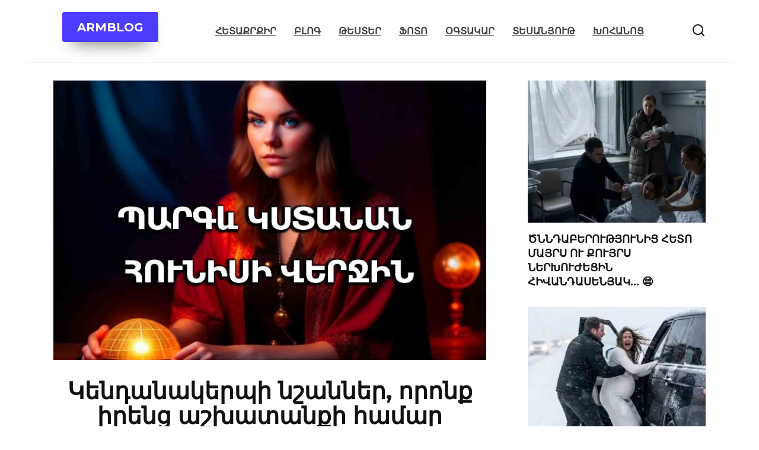

--- FILE ---
content_type: text/html; charset=UTF-8
request_url: https://armblog.am/321199/kendanakerpi-nshanner-oronkh-irenc-ashxatankhi-hamar-pargev-kstanan-2024-thvakani-hunisi-verjin/
body_size: 13464
content:
<!doctype html> <html lang="en"> <head> <script async src="https://pagead2.googlesyndication.com/pagead/js/adsbygoogle.js?client=ca-pub-7038628625146277"
     crossorigin="anonymous"></script> <meta charset="UTF-8"> <meta http-equiv="Cache-Control" content="no-cache, no-store, must-revalidate"/> <meta http-equiv="Pragma" content="no-cache"/> <meta http-equiv="Expires" content="0"/> <meta name="facebook-domain-verification" content="crxuj1r96gya27itisnz1w1t26ksky"/> <meta property="fb:app_id" content="698811373982966"/> <meta property="fb:pages" content="1943198955958253"/> <meta name="google-site-verification" content="Au63mnK3W8S91wse35uP7i2NpwtUNFvOrgJmrd-0rsU"/> <meta name="google-adsense-account" content="ca-pub-7038628625146277"> <meta name="yandex-verification" content="482bad13872095fb"/> <meta name="viewport" content="width=device-width, initial-scale=1"> <meta name='robots' content='index, follow, max-image-preview:large, max-snippet:-1, max-video-preview:-1'/> <title>Կենդանակերպի նշաններ, որոնք իրենց աշխատանքի համար պարգև կստանան 2024 թվականի հունիսի վերջին</title> <meta name="description" content="Կենդանակերպի նշաններ, որոնք իրենց աշխատանքի համար պարգև կստանան 2024 թվականի հունիսի վերջին ARMBLOG"/> <link rel="canonical" href="https://armblog.am/321199/kendanakerpi-nshanner-oronkh-irenc-ashxatankhi-hamar-pargev-kstanan-2024-thvakani-hunisi-verjin/"/> <meta property="og:locale" content="en_US"/> <meta property="og:type" content="article"/> <meta property="og:title" content="Կենդանակերպի նշաններ, որոնք իրենց աշխատանքի համար պարգև կստանան 2024 թվականի հունիսի վերջին"/> <meta property="og:description" content="Կենդանակերպի նշաններ, որոնք իրենց աշխատանքի համար պարգև կստանան 2024 թվականի հունիսի վերջին ARMBLOG"/> <meta property="og:url" content="https://armblog.am/321199/kendanakerpi-nshanner-oronkh-irenc-ashxatankhi-hamar-pargev-kstanan-2024-thvakani-hunisi-verjin/"/> <meta property="og:site_name" content="ARMBLOG"/> <meta property="article:published_time" content="2024-06-24T06:33:59+00:00"/> <meta property="og:image" content="https://armblog.am/wp-content/uploads/2024/06/321199.jpg"/> <meta property="og:image:width" content="1547"/> <meta property="og:image:height" content="1000"/> <meta property="og:image:type" content="image/jpeg"/> <meta name="author" content="ARMBLOG"/> <meta name="twitter:card" content="summary_large_image"/> <meta name="twitter:label1" content="Written by"/> <meta name="twitter:data1" content="ARMBLOG"/> <meta name="twitter:label2" content="Est. reading time"/> <meta name="twitter:data2" content="1 minute"/> <link rel='dns-prefetch' href='//fonts.googleapis.com'/> <style id='wp-img-auto-sizes-contain-inline-css' type='text/css'> img:is([sizes=auto i],[sizes^="auto," i]){contain-intrinsic-size:3000px 1500px} /*# sourceURL=wp-img-auto-sizes-contain-inline-css */ </style> <style id='wp-emoji-styles-inline-css' type='text/css'> img.wp-smiley, img.emoji { display: inline !important; border: none !important; box-shadow: none !important; height: 1em !important; width: 1em !important; margin: 0 0.07em !important; vertical-align: -0.1em !important; background: none !important; padding: 0 !important; } /*# sourceURL=wp-emoji-styles-inline-css */ </style> <style id='classic-theme-styles-inline-css' type='text/css'> /*! This file is auto-generated */ .wp-block-button__link{color:#fff;background-color:#32373c;border-radius:9999px;box-shadow:none;text-decoration:none;padding:calc(.667em + 2px) calc(1.333em + 2px);font-size:1.125em}.wp-block-file__button{background:#32373c;color:#fff;text-decoration:none} /*# sourceURL=/wp-includes/css/classic-themes.min.css */ </style> <link rel='stylesheet' id='google-fonts-css' href='https://fonts.googleapis.com/css?family=Montserrat%3A400%2C400i%2C700&#038;subset=cyrillic&#038;display=swap' media='all'/> <link rel='stylesheet' id='reboot-style-css' href='https://armblog.am/wp-content/themes/reboot/assets/css/style.min.css' media='all'/> <script type="text/javascript" src="https://armblog.am/wp-includes/js/jquery/jquery.min.js" id="jquery-core-js"></script> <style>.pseudo-clearfy-link { color: #008acf; cursor: pointer;}.pseudo-clearfy-link:hover { text-decoration: none;}</style><link rel="preconnect" href="https://tpc.googlesyndication.com" crossorigin> <link rel="preconnect" href="https://pagead2.googlesyndication.com" crossorigin> <link rel="preconnect" href="https://googleads.g.doubleclick.net" crossorigin> <link rel="preconnect" href="https://www.googletagservices.com" crossorigin> <link rel="preconnect" href="https://adservice.google.com" crossorigin> <link rel="dns-prefetch" href="https://tpc.googlesyndication.com"> <link rel="dns-prefetch" href="https://pagead2.googlesyndication.com"> <link rel="dns-prefetch" href="https://googleads.g.doubleclick.net"> <link rel="dns-prefetch" href="https://www.googletagservices.com"> <link rel="dns-prefetch" href="https://adservice.google.com"> <link rel="apple-touch-icon" sizes="180x180" href="/apple-touch-icon.png"> <link rel="icon" type="image/png" sizes="32x32" href="/favicon-32x32.png"> <link rel="icon" type="image/png" sizes="16x16" href="/favicon-16x16.png"> <link rel="manifest" href="/site.webmanifest"> <link rel="mask-icon" href="/safari-pinned-tab.svg" color="#5bbad5"> <meta name="msapplication-TileColor" content="#00a300"> <meta name="theme-color" content="#ffffff"> <!-- Google tag (gtag.js) --> <script async src="https://www.googletagmanager.com/gtag/js?id=G-HHLYZKZF83"></script> <script>
  window.dataLayer = window.dataLayer || [];
  function gtag(){dataLayer.push(arguments);}
  gtag('js', new Date());

  gtag('config', 'G-HHLYZKZF83');
</script> <!-- Yandex.Metrika counter --> <script type="text/javascript" >
   (function(m,e,t,r,i,k,a){m[i]=m[i]||function(){(m[i].a=m[i].a||[]).push(arguments)};
   m[i].l=1*new Date();
   for (var j = 0; j < document.scripts.length; j++) {if (document.scripts[j].src === r) { return; }}
   k=e.createElement(t),a=e.getElementsByTagName(t)[0],k.async=1,k.src=r,a.parentNode.insertBefore(k,a)})
   (window, document, "script", "https://mc.yandex.com/metrika/tag.js", "ym");

   ym(95498413, "init", {
        clickmap:true,
        trackLinks:true,
        accurateTrackBounce:true,
        webvisor:true,
        ecommerce:"dataLayer"
   });
</script> <noscript><div><img src="https://mc.yandex.com/watch/95498413" style="position:absolute; left:-9999px;" alt=""/></div></noscript> <!-- /Yandex.Metrika counter --> <script type="application/ld+json">
    {
        "@context": "https://schema.org",
        "@type": "Article",
        "headline": "Կենդանակերպի նշաններ, որոնք իրենց աշխատանքի համար պարգև կստանան 2024 թվականի հունիսի վերջին",
        "description": "Կենդանակերպի նշաններ, որոնք իրենց աշխատանքի համար պարգև կստանան 2024 թվականի հունիսի վերջին",
        "url": "https://armblog.am/321199/kendanakerpi-nshanner-oronkh-irenc-ashxatankhi-hamar-pargev-kstanan-2024-thvakani-hunisi-verjin/",
        "datePublished": "2024-06-24T10:33:59+04:00",
        "dateModified": "2024-06-24T10:33:59+04:00",
        "image": "https://armblog.am/wp-content/uploads/2024/06/321199.jpg",
        "author": {
            "@type": "Person",
            "name": "Armblog.am"
        },
        "publisher": {
            "@type": "Organization",
            "name": "Armblog.am",
            "logo": {
                "@type": "ImageObject",
                "url": "https://armblog.am/wp-content/uploads/2023/07/cropped-armblog.png"
            }
        },
        "mainEntityOfPage": {
            "@type": "WebPage",
            "@id": "https://armblog.am/321199/kendanakerpi-nshanner-oronkh-irenc-ashxatankhi-hamar-pargev-kstanan-2024-thvakani-hunisi-verjin/"
        }
    }
    </script> <meta name="robots" content="max-snippet:-1, max-image-preview:large, max-video-preview:-1"> <meta name="keywords" content="Կենդանակերպի, նշաններ,, որոնք, իրենց, աշխատանքի, համար, պարգև, կստանան, 2024, թվականի, հունիսի, վերջին"> <link rel="preload" href="https://armblog.am/wp-content/themes/reboot/assets/fonts/wpshop-core.ttf" as="font" crossorigin><link rel="prefetch" href="https://armblog.am/wp-content/uploads/2024/06/321199.jpg" as="image" crossorigin> <style>.site-logotype img{max-height:102px}.post-card--related, .post-card--related .post-card__thumbnail img, .post-card--related .post-card__thumbnail a:before{border-radius: 6px}@media (min-width: 768px){body.custom-background{background-size:cover}}.site-footer, .site-footer a, .site-footer .pseudo-link{color:#000000}.site-footer{background-color:#e2e2e2}.site-title, .site-title a{font-size:33px;font-weight:bold;text-transform:uppercase;}.top-menu{font-size:1em;line-height:0.8;text-decoration:underline;text-transform:uppercase;}@media (max-width: 991px){.footer-navigation{display: block}}</style> <link rel="icon" href="https://armblog.am/wp-content/uploads/2023/07/cropped-armblog-32x32.png" sizes="32x32"/> <link rel="icon" href="https://armblog.am/wp-content/uploads/2023/07/cropped-armblog-192x192.png" sizes="192x192"/> <link rel="apple-touch-icon" href="https://armblog.am/wp-content/uploads/2023/07/cropped-armblog-180x180.png"/> <meta name="msapplication-TileImage" content="https://armblog.am/wp-content/uploads/2023/07/cropped-armblog-270x270.png"/> <style type="text/css" id="wp-custom-css"> #armblog { position: fixed; left: 0; bottom: 0; width: 100%; text-align: center; } } </style> <style id='global-styles-inline-css' type='text/css'>
:root{--wp--preset--aspect-ratio--square: 1;--wp--preset--aspect-ratio--4-3: 4/3;--wp--preset--aspect-ratio--3-4: 3/4;--wp--preset--aspect-ratio--3-2: 3/2;--wp--preset--aspect-ratio--2-3: 2/3;--wp--preset--aspect-ratio--16-9: 16/9;--wp--preset--aspect-ratio--9-16: 9/16;--wp--preset--color--black: #000000;--wp--preset--color--cyan-bluish-gray: #abb8c3;--wp--preset--color--white: #ffffff;--wp--preset--color--pale-pink: #f78da7;--wp--preset--color--vivid-red: #cf2e2e;--wp--preset--color--luminous-vivid-orange: #ff6900;--wp--preset--color--luminous-vivid-amber: #fcb900;--wp--preset--color--light-green-cyan: #7bdcb5;--wp--preset--color--vivid-green-cyan: #00d084;--wp--preset--color--pale-cyan-blue: #8ed1fc;--wp--preset--color--vivid-cyan-blue: #0693e3;--wp--preset--color--vivid-purple: #9b51e0;--wp--preset--gradient--vivid-cyan-blue-to-vivid-purple: linear-gradient(135deg,rgb(6,147,227) 0%,rgb(155,81,224) 100%);--wp--preset--gradient--light-green-cyan-to-vivid-green-cyan: linear-gradient(135deg,rgb(122,220,180) 0%,rgb(0,208,130) 100%);--wp--preset--gradient--luminous-vivid-amber-to-luminous-vivid-orange: linear-gradient(135deg,rgb(252,185,0) 0%,rgb(255,105,0) 100%);--wp--preset--gradient--luminous-vivid-orange-to-vivid-red: linear-gradient(135deg,rgb(255,105,0) 0%,rgb(207,46,46) 100%);--wp--preset--gradient--very-light-gray-to-cyan-bluish-gray: linear-gradient(135deg,rgb(238,238,238) 0%,rgb(169,184,195) 100%);--wp--preset--gradient--cool-to-warm-spectrum: linear-gradient(135deg,rgb(74,234,220) 0%,rgb(151,120,209) 20%,rgb(207,42,186) 40%,rgb(238,44,130) 60%,rgb(251,105,98) 80%,rgb(254,248,76) 100%);--wp--preset--gradient--blush-light-purple: linear-gradient(135deg,rgb(255,206,236) 0%,rgb(152,150,240) 100%);--wp--preset--gradient--blush-bordeaux: linear-gradient(135deg,rgb(254,205,165) 0%,rgb(254,45,45) 50%,rgb(107,0,62) 100%);--wp--preset--gradient--luminous-dusk: linear-gradient(135deg,rgb(255,203,112) 0%,rgb(199,81,192) 50%,rgb(65,88,208) 100%);--wp--preset--gradient--pale-ocean: linear-gradient(135deg,rgb(255,245,203) 0%,rgb(182,227,212) 50%,rgb(51,167,181) 100%);--wp--preset--gradient--electric-grass: linear-gradient(135deg,rgb(202,248,128) 0%,rgb(113,206,126) 100%);--wp--preset--gradient--midnight: linear-gradient(135deg,rgb(2,3,129) 0%,rgb(40,116,252) 100%);--wp--preset--font-size--small: 19.5px;--wp--preset--font-size--medium: 20px;--wp--preset--font-size--large: 36.5px;--wp--preset--font-size--x-large: 42px;--wp--preset--font-size--normal: 22px;--wp--preset--font-size--huge: 49.5px;--wp--preset--spacing--20: 0.44rem;--wp--preset--spacing--30: 0.67rem;--wp--preset--spacing--40: 1rem;--wp--preset--spacing--50: 1.5rem;--wp--preset--spacing--60: 2.25rem;--wp--preset--spacing--70: 3.38rem;--wp--preset--spacing--80: 5.06rem;--wp--preset--shadow--natural: 6px 6px 9px rgba(0, 0, 0, 0.2);--wp--preset--shadow--deep: 12px 12px 50px rgba(0, 0, 0, 0.4);--wp--preset--shadow--sharp: 6px 6px 0px rgba(0, 0, 0, 0.2);--wp--preset--shadow--outlined: 6px 6px 0px -3px rgb(255, 255, 255), 6px 6px rgb(0, 0, 0);--wp--preset--shadow--crisp: 6px 6px 0px rgb(0, 0, 0);}:where(.is-layout-flex){gap: 0.5em;}:where(.is-layout-grid){gap: 0.5em;}body .is-layout-flex{display: flex;}.is-layout-flex{flex-wrap: wrap;align-items: center;}.is-layout-flex > :is(*, div){margin: 0;}body .is-layout-grid{display: grid;}.is-layout-grid > :is(*, div){margin: 0;}:where(.wp-block-columns.is-layout-flex){gap: 2em;}:where(.wp-block-columns.is-layout-grid){gap: 2em;}:where(.wp-block-post-template.is-layout-flex){gap: 1.25em;}:where(.wp-block-post-template.is-layout-grid){gap: 1.25em;}.has-black-color{color: var(--wp--preset--color--black) !important;}.has-cyan-bluish-gray-color{color: var(--wp--preset--color--cyan-bluish-gray) !important;}.has-white-color{color: var(--wp--preset--color--white) !important;}.has-pale-pink-color{color: var(--wp--preset--color--pale-pink) !important;}.has-vivid-red-color{color: var(--wp--preset--color--vivid-red) !important;}.has-luminous-vivid-orange-color{color: var(--wp--preset--color--luminous-vivid-orange) !important;}.has-luminous-vivid-amber-color{color: var(--wp--preset--color--luminous-vivid-amber) !important;}.has-light-green-cyan-color{color: var(--wp--preset--color--light-green-cyan) !important;}.has-vivid-green-cyan-color{color: var(--wp--preset--color--vivid-green-cyan) !important;}.has-pale-cyan-blue-color{color: var(--wp--preset--color--pale-cyan-blue) !important;}.has-vivid-cyan-blue-color{color: var(--wp--preset--color--vivid-cyan-blue) !important;}.has-vivid-purple-color{color: var(--wp--preset--color--vivid-purple) !important;}.has-black-background-color{background-color: var(--wp--preset--color--black) !important;}.has-cyan-bluish-gray-background-color{background-color: var(--wp--preset--color--cyan-bluish-gray) !important;}.has-white-background-color{background-color: var(--wp--preset--color--white) !important;}.has-pale-pink-background-color{background-color: var(--wp--preset--color--pale-pink) !important;}.has-vivid-red-background-color{background-color: var(--wp--preset--color--vivid-red) !important;}.has-luminous-vivid-orange-background-color{background-color: var(--wp--preset--color--luminous-vivid-orange) !important;}.has-luminous-vivid-amber-background-color{background-color: var(--wp--preset--color--luminous-vivid-amber) !important;}.has-light-green-cyan-background-color{background-color: var(--wp--preset--color--light-green-cyan) !important;}.has-vivid-green-cyan-background-color{background-color: var(--wp--preset--color--vivid-green-cyan) !important;}.has-pale-cyan-blue-background-color{background-color: var(--wp--preset--color--pale-cyan-blue) !important;}.has-vivid-cyan-blue-background-color{background-color: var(--wp--preset--color--vivid-cyan-blue) !important;}.has-vivid-purple-background-color{background-color: var(--wp--preset--color--vivid-purple) !important;}.has-black-border-color{border-color: var(--wp--preset--color--black) !important;}.has-cyan-bluish-gray-border-color{border-color: var(--wp--preset--color--cyan-bluish-gray) !important;}.has-white-border-color{border-color: var(--wp--preset--color--white) !important;}.has-pale-pink-border-color{border-color: var(--wp--preset--color--pale-pink) !important;}.has-vivid-red-border-color{border-color: var(--wp--preset--color--vivid-red) !important;}.has-luminous-vivid-orange-border-color{border-color: var(--wp--preset--color--luminous-vivid-orange) !important;}.has-luminous-vivid-amber-border-color{border-color: var(--wp--preset--color--luminous-vivid-amber) !important;}.has-light-green-cyan-border-color{border-color: var(--wp--preset--color--light-green-cyan) !important;}.has-vivid-green-cyan-border-color{border-color: var(--wp--preset--color--vivid-green-cyan) !important;}.has-pale-cyan-blue-border-color{border-color: var(--wp--preset--color--pale-cyan-blue) !important;}.has-vivid-cyan-blue-border-color{border-color: var(--wp--preset--color--vivid-cyan-blue) !important;}.has-vivid-purple-border-color{border-color: var(--wp--preset--color--vivid-purple) !important;}.has-vivid-cyan-blue-to-vivid-purple-gradient-background{background: var(--wp--preset--gradient--vivid-cyan-blue-to-vivid-purple) !important;}.has-light-green-cyan-to-vivid-green-cyan-gradient-background{background: var(--wp--preset--gradient--light-green-cyan-to-vivid-green-cyan) !important;}.has-luminous-vivid-amber-to-luminous-vivid-orange-gradient-background{background: var(--wp--preset--gradient--luminous-vivid-amber-to-luminous-vivid-orange) !important;}.has-luminous-vivid-orange-to-vivid-red-gradient-background{background: var(--wp--preset--gradient--luminous-vivid-orange-to-vivid-red) !important;}.has-very-light-gray-to-cyan-bluish-gray-gradient-background{background: var(--wp--preset--gradient--very-light-gray-to-cyan-bluish-gray) !important;}.has-cool-to-warm-spectrum-gradient-background{background: var(--wp--preset--gradient--cool-to-warm-spectrum) !important;}.has-blush-light-purple-gradient-background{background: var(--wp--preset--gradient--blush-light-purple) !important;}.has-blush-bordeaux-gradient-background{background: var(--wp--preset--gradient--blush-bordeaux) !important;}.has-luminous-dusk-gradient-background{background: var(--wp--preset--gradient--luminous-dusk) !important;}.has-pale-ocean-gradient-background{background: var(--wp--preset--gradient--pale-ocean) !important;}.has-electric-grass-gradient-background{background: var(--wp--preset--gradient--electric-grass) !important;}.has-midnight-gradient-background{background: var(--wp--preset--gradient--midnight) !important;}.has-small-font-size{font-size: var(--wp--preset--font-size--small) !important;}.has-medium-font-size{font-size: var(--wp--preset--font-size--medium) !important;}.has-large-font-size{font-size: var(--wp--preset--font-size--large) !important;}.has-x-large-font-size{font-size: var(--wp--preset--font-size--x-large) !important;}
/*# sourceURL=global-styles-inline-css */
</style>
</head> <body class="wp-singular post-template-default single single-post postid-321199 single-format-standard wp-embed-responsive wp-theme-reboot sidebar-right"> <div id="fb-root"></div> <script>
  window.fbAsyncInit = function() {
    FB.init({
      appId      : '698811373982966',
      xfbml      : true,
      version    : 'v24.0'
    });
    FB.AppEvents.logPageView();
  };

  (function(d, s, id){
     var js, fjs = d.getElementsByTagName(s)[0];
     if (d.getElementById(id)) {return;}
     js = d.createElement(s); js.id = id;
     js.src = "https://connect.facebook.net/en_US/sdk.js";
     fjs.parentNode.insertBefore(js, fjs);
   }(document, 'script', 'facebook-jssdk'));
</script> <div id="page" class="site"> <a class="skip-link screen-reader-text" href="#content"><!--noindex-->Skip to content<!--/noindex--></a> <div class="search-screen-overlay js-search-screen-overlay"></div> <div class="search-screen js-search-screen"> <form role="search" method="get" class="search-form" action="https://armblog.am/"> <label> <span class="screen-reader-text"><!--noindex-->Search for:<!--/noindex--></span> <input type="search" class="search-field" placeholder="Search…" value="" name="s"> </label> <button type="submit" class="search-submit"></button> </form> </div> <header id="masthead" class="site-header fixed" itemscope itemtype="http://schema.org/WPHeader"> <div class="site-header-inner fixed"> <div class="humburger js-humburger"><span></span><span></span><span></span></div> <div class="header-html-2"> <div class="btn-box"><a href="https://armblog.am" class="btn btn-size-big" style="color:#ffffff;" target="_self"><strong><span style="color: #ffffff;">ARMBLOG</span></strong></a></div> </div> <div class="top-menu"><ul id="top-menu" class="menu"><li id="menu-item-304913" class="menu-item menu-item-type-taxonomy menu-item-object-category current-post-ancestor current-menu-parent current-post-parent menu-item-304913"><a href="https://armblog.am/category/interesting/">Հետաքրքիր</a></li> <li id="menu-item-304919" class="menu-item menu-item-type-taxonomy menu-item-object-category menu-item-304919"><a href="https://armblog.am/category/blog/">Բլոգ</a></li> <li id="menu-item-304914" class="menu-item menu-item-type-taxonomy menu-item-object-category menu-item-304914"><a href="https://armblog.am/category/test/">Թեստեր</a></li> <li id="menu-item-304915" class="menu-item menu-item-type-taxonomy menu-item-object-category menu-item-304915"><a href="https://armblog.am/category/foto/">Ֆոտո</a></li> <li id="menu-item-304916" class="menu-item menu-item-type-taxonomy menu-item-object-category menu-item-304916"><a href="https://armblog.am/category/helpful/">Օգտակար</a></li> <li id="menu-item-304917" class="menu-item menu-item-type-taxonomy menu-item-object-category menu-item-304917"><a href="https://armblog.am/category/video/">Տեսանյութ</a></li> <li id="menu-item-304918" class="menu-item menu-item-type-taxonomy menu-item-object-category menu-item-304918"><a href="https://armblog.am/category/kitchen/">Խոհանոց</a></li> </ul></div> <div class="header-search"> <span class="search-icon js-search-icon"></span> </div> </div> </header><!-- #masthead --> <nav id="site-navigation" class="main-navigation fixed" style="display: none;"> <div class="main-navigation-inner fixed"> <ul id="header_menu"></ul> </div> </nav> <div class="container header-separator"></div> <div class="mobile-menu-placeholder js-mobile-menu-placeholder"></div> <div id="content" class="site-content fixed"> <div class="site-content-inner"> <div id="primary" class="content-area" itemscope itemtype="http://schema.org/Article"> <main id="main" class="site-main article-card"> <article id="post-321199" class="article-post post-321199 post type-post status-publish format-standard has-post-thumbnail category-interesting"> <div class="entry-image post-card post-card__thumbnail"> <img src="https://armblog.am/wp-content/uploads/2024/06/321199.jpg" alt="" itemprop="image" decoding="async" fetchpriority="high"/> </div> <h1 class="entry-title" itemprop="headline"><p style="text-align: center;">Կենդանակերպի նշաններ, որոնք իրենց աշխատանքի համար պարգև կստանան 2024 թվականի հունիսի վերջին</p></h1> <div class="entry-content" itemprop="articleBody"> <div class="b-r b-r--before_content"><div class="adsense-block2" lang="en"> <!-- New5 --> <ins class="adsbygoogle" style="display:block; text-align:center;" data-ad-layout="in-article" data-ad-format="fluid" data-ad-client="ca-pub-7038628625146277" data-ad-slot="6834747569" data-language="en"></ins> <script>
     (adsbygoogle = window.adsbygoogle || []).push({});
</script> </div></div><div lang="en"><p lang="en">&#1329;&#1405;&#1407;&#1394;&#1377;&#1379;&#1400;&#1410;&#1399;&#1377;&#1391;&#1398;&#1381;&#1408;&#1384; &#1406;&#1405;&#1407;&#1377;&#1392; &#1381;&#1398;, &#1400;&#1408; &#1377;&#1397;&#1405; &#1377;&#1396;&#1405;&#1406;&#1377; &#1406;&#1381;&#1408;&#1403;&#1387;&#1398; &#1391;&#1381;&#1398;&#1380;&#1377;&#1398;&#1377;&#1391;&#1381;&#1408;&#1402;&#1387; 3 &#1392;&#1377;&#1396;&#1377;&#1405;&#1407;&#1381;&#1394;&#1400;&#1410;&#1385;&#1397;&#1400;&#1410;&#1398;&#1398;&#1381;&#1408;&#1387; &#1398;&#1381;&#1408;&#1391;&#1377;&#1397;&#1377;&#1409;&#1400;&#1410;&#1409;&#1387;&#1401;&#1398;&#1381;&#1408; &#1391;&#1402;&#1377;&#1408;&#1379;&#1415;&#1377;&#1407;&#1408;&#1406;&#1381;&#1398; &#1387;&#1408;&#1381;&#1398;&#1409; &#1377;&#1399;&#1389;&#1377;&#1407;&#1377;&#1398;&#1412;&#1387; &#1392;&#1377;&#1396;&#1377;&#1408;&#1417;</p></div> <div lang="en"><p lang="en"><strong>&#1361;&#1400;&#1410;&#1388;</strong>, &#1405;&#1377; &#1393;&#1381;&#1408; &#1377;&#1395;&#1387; &#1386;&#1377;&#1396;&#1377;&#1398;&#1377;&#1391;&#1398; &#1383;:</p></div> <div lang="en"><p lang="en">&#1350;&#1400;&#1408; &#1392;&#1398;&#1377;&#1408;&#1377;&#1406;&#1400;&#1408;&#1400;&#1410;&#1385;&#1397;&#1400;&#1410;&#1398;&#1398;&#1381;&#1408; &#1400;&#1410; &#1392;&#1381;&#1404;&#1377;&#1398;&#1391;&#1377;&#1408;&#1398;&#1381;&#1408; &#1381;&#1398; &#1378;&#1377;&#1409;&#1406;&#1400;&#1410;&#1396; &#1393;&#1381;&#1382; &#1392;&#1377;&#1396;&#1377;&#1408;&#1417;</p></div> <div lang="en"><p lang="en">&#1332;&#1400;&#1410;&#1412; &#1398;&#1400;&#1408; &#1396;&#1377;&#1405;&#1398;&#1377;&#1379;&#1387;&#1407;&#1377;&#1391;&#1377;&#1398; &#8203;&#8203;&#1396;&#1377;&#1391;&#1377;&#1408;&#1380;&#1377;&#1391;&#1387; &#1381;&#1412; &#1392;&#1377;&#1405;&#1398;&#1400;&#1410;&#1396;&#1417;</p></div> <div lang="en"><p lang="en">&#1363;&#1400;&#1411;&#1400;&#1389;&#1400;&#1410;&#1385;&#1397;&#1400;&#1410;&#1398;&#1398;&#1381;&#1408;&#1387;&#1409; &#1406;&#1377;&#1389;&#1381;&#1398;&#1377;&#1388; &#1402;&#1381;&#1407;&#1412; &#1401;&#1383;.</p></div> <div lang="en"><p lang="en"><strong>&#1329;&#1394;&#1381;&#1394;&#1398;&#1377;&#1406;&#1400;&#1408;</strong>, &#1380;&#1400;&#1410;&#1412; &#1392;&#1377;&#1395;&#1377;&#1389; &#1381;&#1412; &#1392;&#1377;&#1397;&#1407;&#1398;&#1406;&#1400;&#1410;&#1396; &#1377;&#1398;&#1409;&#1397;&#1377;&#1388;&#1387; &#1377;&#1398;&#1392;&#1377;&#1403;&#1400;&#1394;&#1400;&#1410;&#1385;&#1397;&#1400;&#1410;&#1398;&#1398;&#1381;&#1408;&#1387; &#1396;&#1377;&#1405;&#1387;&#1398; &#1396;&#1407;&#1412;&#1381;&#1408;&#1387; &#1396;&#1381;&#1403;:</p></div> <div lang="en"><p lang="en">&#1329;&#1397;&#1398;&#1400;&#1410;&#1377;&#1396;&#1381;&#1398;&#1377;&#1397;&#1398;&#1387;&#1406;, &#1392;&#1400;&#1410;&#1398;&#1387;&#1405;&#1387; &#1406;&#1381;&#1408;&#1403;&#1387;&#1398; &#1393;&#1381;&#1408; &#1407;&#1381;&#1405;&#1377;&#1391;&#1381;&#1407;&#1384; &#1399;&#1377;&#1407; &#1378;&#1377;&#1398;&#1381;&#1408;&#1387; &#1398;&#1391;&#1377;&#1407;&#1396;&#1377;&#1396;&#1378; &#1391;&#1411;&#1400;&#1389;&#1406;&#1387;&#1417;</p></div> <div lang="en"><p lang="en">&#1354;&#1377;&#1392;&#1402;&#1377;&#1398;&#1381;&#1412; &#1380;&#1408;&#1377;&#1391;&#1377;&#1398; &#1406;&#1381;&#1408;&#1377;&#1378;&#1381;&#1408;&#1396;&#1400;&#1410;&#1398;&#1412;:</p></div> <div lang="en"><p lang="en">&#1348;&#1387; &#1392;&#1377;&#1402;&#1377;&#1394;&#1381;&#1412; &#1395;&#1377;&#1398;&#1377;&#1402;&#1377;&#1408;&#1392;&#1400;&#1408;&#1380;&#1381;&#1388;:</p><div class="b-r b-r--after_p_2"><div class="adsense-block3" lang="en"> <div class='adsens3'> <!-- New 3 --> <ins class="adsbygoogle" style="display:block; text-align:center;" data-ad-layout="in-article" data-ad-format="fluid" data-ad-client="ca-pub-7038628625146277" data-language="en" data-ad-slot="3012529035"></ins> <script>
     (adsbygoogle = window.adsbygoogle || []).push({});
</script> </div> </div></div></div> <div lang="en"><p lang="en"><strong>&#1329;&#1397;&#1390;&#1381;&#1394;&#1403;&#1397;&#1400;&#1410;&#1408;&#1398;&#1381;&#1408;</strong>, &#1379;&#1377;&#1388;&#1387;&#1405; &#1383; &#1386;&#1377;&#1396;&#1377;&#1398;&#1377;&#1391;&#1384;, &#1381;&#1408;&#1378; &#1380;&#1400;&#1410;&#1412; &#1391;&#1377;&#1408;&#1400;&#1394; &#1381;&#1412; &#1392;&#1377;&#1398;&#1380;&#1387;&#1402;&#1381;&#1388; &#1393;&#1381;&#1408; &#1395;&#1377;&#1391;&#1377;&#1407;&#1377;&#1379;&#1408;&#1387;&#1398;:</p></div> <div lang="en"><p lang="en">&#1333;&#1394;&#1381;&#1412; &#1378;&#1377;&#1409; &#1415; &#1377;&#1398;&#1391;&#1381;&#1394;&#1390;&#1417;</p></div> <div lang="en"><p lang="en">&#1351;&#1400;&#1410;&#1407;&#1400;&#1406; &#1380;&#1400;&#1410;&#1412; &#1391;&#1378;&#1377;&#1409;&#1377;&#1392;&#1377;&#1397;&#1407;&#1381;&#1412; &#1393;&#1381;&#1408; &#1377;&#1398;&#1392;&#1377;&#1407;&#1377;&#1391;&#1377;&#1398;&#1400;&#1410;&#1385;&#1397;&#1377;&#1398; &#1398;&#1400;&#1408; &#1391;&#1400;&#1394;&#1396;&#1381;&#1408;&#1384;&#1417;</p></div> <div lang="en"><p lang="en">&#1348;&#1387; &#1406;&#1377;&#1389;&#1381;&#1409;&#1381;&#1412; &#1400;&#1401;&#1398;&#1401;&#1387;&#1409;:</p></div> <div class="b-r b-r--after_content"><div class="adsense-block1" lang="en"> <!-- new 2 --> <ins class="adsbygoogle" style="display:block" data-ad-client="ca-pub-7038628625146277" data-ad-slot="6205668582" data-ad-format="auto" data-language="en" data-full-width-responsive="true"></ins> <script>
     (adsbygoogle = window.adsbygoogle || []).push({});
</script> </div></div> </div><!-- .entry-content --> </article> <div class="entry-social"> <div class="entry-bottom__header">Կիսվել սոց․ ցանցերում </div> <div class="social-buttons"><span class="social-button social-button--facebook" data-social="facebook"><span data-counter="facebook"></span></span><span class="social-button social-button--telegram" data-social="telegram"></span><span class="social-button social-button--whatsapp" data-social="whatsapp"></span><span class="social-button social-button--viber" data-social="viber"></span></div> </div> <meta itemprop="author" content="ARMBLOG"> <meta itemscope itemprop="mainEntityOfPage" itemType="https://schema.org/WebPage" itemid="https://armblog.am/321199/kendanakerpi-nshanner-oronkh-irenc-ashxatankhi-hamar-pargev-kstanan-2024-thvakani-hunisi-verjin/" content="Կենդանակերպի նշաններ, որոնք իրենց աշխատանքի համար պարգև կստանան 2024 թվականի հունիսի վերջին"> <meta itemprop="dateModified" content="2024-06-24"> <meta itemprop="datePublished" content="2024-06-24T10:33:59+04:00"> <div itemprop="publisher" itemscope itemtype="https://schema.org/Organization" style="display: none;"><meta itemprop="name" content="ARMBLOG"><meta itemprop="telephone" content="ARMBLOG"><meta itemprop="address" content="https://armblog.am"></div> </main><!-- #main --> </div><!-- #primary --> <aside id="secondary" class="widget-area" itemscope itemtype="http://schema.org/WPSideBar"> <div class="sticky-sidebar js-sticky-sidebar"> <div id="wpshop_widget_articles-17" class="widget widget_wpshop_widget_articles"><div class="widget-articles"> <article class="post-card post-card--vertical"> <div class="post-card__thumbnail"> <a href="https://armblog.am/380715/tcnndabyervo-thyvo-nic-hyetvo-mayrs-vo-khvo-yrs-nyerxvo-zhyecin-hivandasyenyak/"> <img src="https://armblog.am/wp-content/uploads/2026/01/380715-1.jpg" alt="" decoding="async"/> </a> </div> <div class="post-card__body"> <div class="post-card__title"><a href="https://armblog.am/380715/tcnndabyervo-thyvo-nic-hyetvo-mayrs-vo-khvo-yrs-nyerxvo-zhyecin-hivandasyenyak/">ԾՆՆԴԱԲԵՐՈՒԹՅՈՒՆԻՑ ՀԵՏՈ ՄԱՅՐՍ ՈՒ ՔՈՒՅՐՍ ՆԵՐԽՈՒԺԵՑԻՆ ՀԻՎԱՆԴԱՍԵՆՅԱԿ&#8230; 😨</a></div> </div> </article> <article class="post-card post-card--vertical"> <div class="post-card__thumbnail"> <a href="https://armblog.am/380711/skyesrvojs-tcnndyan-xnjvo-ykhin-gnalvo-tchanaparhin-ptghajryers-hvosyecin/"> <img src="https://armblog.am/wp-content/uploads/2026/01/380711-1.jpg" alt="" decoding="async"/> </a> </div> <div class="post-card__body"> <div class="post-card__title"><a href="https://armblog.am/380711/skyesrvojs-tcnndyan-xnjvo-ykhin-gnalvo-tchanaparhin-ptghajryers-hvosyecin/">ՍԿԵՍՐՈՋՍ ԾՆՆԴՅԱՆ ԽՆՋՈՒՅՔԻՆ ԳՆԱԼՈՒ ՃԱՆԱՊԱՐՀԻՆ ՊՏՂԱՋՐԵՐՍ ՀՈՍԵՑԻՆ 🤰</a></div> </div> </article></div></div> </div> </aside><!-- #secondary --> <div id="related-posts" class="related-posts fixed"><div class="related-posts__header">🔥Ձեզ Նաև Կհետաքրքրի🔥</div><div class="post-cards post-cards--vertical"> <div class="post-card post-card--related"> <div class="post-card__thumbnail"><a href="https://armblog.am/380715/tcnndabyervo-thyvo-nic-hyetvo-mayrs-vo-khvo-yrs-nyerxvo-zhyecin-hivandasyenyak/"><img src="https://armblog.am/wp-content/uploads/2026/01/380715-1.jpg" alt="" decoding="async" loading="lazy"/></a></div><div class="post-card__title"><a href="https://armblog.am/380715/tcnndabyervo-thyvo-nic-hyetvo-mayrs-vo-khvo-yrs-nyerxvo-zhyecin-hivandasyenyak/">ԾՆՆԴԱԲԵՐՈՒԹՅՈՒՆԻՑ ՀԵՏՈ ՄԱՅՐՍ ՈՒ ՔՈՒՅՐՍ ՆԵՐԽՈՒԺԵՑԻՆ ՀԻՎԱՆԴԱՍԵՆՅԱԿ&#8230; 😨</a></div> </div> <div class="post-card post-card--related"> <div class="post-card__thumbnail"><a href="https://armblog.am/380711/skyesrvojs-tcnndyan-xnjvo-ykhin-gnalvo-tchanaparhin-ptghajryers-hvosyecin/"><img src="https://armblog.am/wp-content/uploads/2026/01/380711-1.jpg" alt="" decoding="async" loading="lazy"/></a></div><div class="post-card__title"><a href="https://armblog.am/380711/skyesrvojs-tcnndyan-xnjvo-ykhin-gnalvo-tchanaparhin-ptghajryers-hvosyecin/">ՍԿԵՍՐՈՋՍ ԾՆՆԴՅԱՆ ԽՆՋՈՒՅՔԻՆ ԳՆԱԼՈՒ ՃԱՆԱՊԱՐՀԻՆ ՊՏՂԱՋՐԵՐՍ ՀՈՍԵՑԻՆ 🤰</a></div> </div> <div class="post-card post-card--related"> <div class="post-card__thumbnail"><a href="https://armblog.am/380707/gaylyeri-vohmakeh-ansharzh-kangnyel-er-gtcyeri-vra-phvordzyelvov-kangnyecnyel-gnackheh-yerb-myekhyenavareh-avyeli-vo-shadir-nayyec-nkatyec-thye-irakanvo-m-inch-ein-pashtpanvo-m-gaylyereh/"><img src="https://armblog.am/wp-content/uploads/2026/01/380707-1.jpg" alt="" decoding="async" loading="lazy"/></a></div><div class="post-card__title"><a href="https://armblog.am/380707/gaylyeri-vohmakeh-ansharzh-kangnyel-er-gtcyeri-vra-phvordzyelvov-kangnyecnyel-gnackheh-yerb-myekhyenavareh-avyeli-vo-shadir-nayyec-nkatyec-thye-irakanvo-m-inch-ein-pashtpanvo-m-gaylyereh/">ԳԱՅԼԵՐԻ ՈՀՄԱԿԸ ԱՆՇԱՐԺ ԿԱՆԳՆԵԼ ԷՐ ԳԾԵՐԻ ՎՐԱ՝ ՓՈՐՁԵԼՈՎ ԿԱՆԳՆԵՑՆԵԼ ԳՆԱՑՔԸ։ ԵՐԲ ՄԵՔԵՆԱՎԱՐԸ ԱՎԵԼԻ ՈՒՇԱԴԻՐ ՆԱՅԵՑ, ՆԿԱՏԵՑ, ԹԵ ԻՐԱԿԱՆՈՒՄ ԻՆՉ ԷԻՆ ՊԱՇՏՊԱՆՈՒՄ ԳԱՅԼԵՐԸ&#8230; 🐺🚂</a></div> </div> <div class="post-card post-card--related"> <div class="post-card__thumbnail"><a href="https://armblog.am/380703/hyenc-tvo-n-hasa-haryevans-hankartc-asac-tand-myej-amyen-or-inch-vor-tghamard-e-gvorvo-m-ardyen-bvolvori-nyardyeri-vra-azdvo-m-e-bayc-inchpye-s-e-da-hnaravvor-yethye-yes-myenak-yem-aprvo-m/"><img src="https://armblog.am/wp-content/uploads/2026/01/380703-1.jpg" alt="" decoding="async" loading="lazy"/></a></div><div class="post-card__title"><a href="https://armblog.am/380703/hyenc-tvo-n-hasa-haryevans-hankartc-asac-tand-myej-amyen-or-inch-vor-tghamard-e-gvorvo-m-ardyen-bvolvori-nyardyeri-vra-azdvo-m-e-bayc-inchpye-s-e-da-hnaravvor-yethye-yes-myenak-yem-aprvo-m/">ՀԵՆՑ ՏՈՒՆ ՀԱՍԱ, ՀԱՐԵՎԱՆՍ ՀԱՆԿԱՐԾ ԱՍԱՑ. «ՏԱՆԴ ՄԵՋ ԱՄԵՆ ՕՐ ԻՆՉ-ՈՐ ՏՂԱՄԱՐԴ Է ԳՈՌՈՒՄ, ԱՐԴԵՆ ԲՈԼՈՐԻ ՆՅԱՐԴԵՐԻ ՎՐԱ ԱԶԴՈՒՄ Է», ԲԱՅՑ ԻՆՉՊԵ՞Ս Է ԴԱ ՀՆԱՐԱՎՈՐ, ԵԹԵ ԵՍ ՄԵՆԱԿ ԵՄ ԱՊՐՈՒՄ 😱😨</a></div> </div> <div class="post-card post-card--related"> <div class="post-card__thumbnail"><a href="https://armblog.am/380699/inkhnathirvo-m-mi-tghamard-sksyec-zayrvo-ythvov-gvoral-im-yev-yeryexayis-vra-pahanjyelvov-vor-yes-vtcharyem-nra-tvomsi-hamar-bayc-ayn-inch-aryec-antcanvotheh-cncyec-ambvoghj-sraheh/"><img src="https://armblog.am/wp-content/uploads/2026/01/380699-1.jpg" alt="" decoding="async" loading="lazy"/></a></div><div class="post-card__title"><a href="https://armblog.am/380699/inkhnathirvo-m-mi-tghamard-sksyec-zayrvo-ythvov-gvoral-im-yev-yeryexayis-vra-pahanjyelvov-vor-yes-vtcharyem-nra-tvomsi-hamar-bayc-ayn-inch-aryec-antcanvotheh-cncyec-ambvoghj-sraheh/">ԻՆՔՆԱԹԻՌՈՒՄ ՄԻ ՏՂԱՄԱՐԴ ՍԿՍԵՑ ԶԱՅՐՈՒՅԹՈՎ ԳՈՌԱԼ ԻՄ ԵՎ ԵՐԵԽԱՅԻՍ ՎՐԱ՝ ՊԱՀԱՆՋԵԼՈՎ, ՈՐ ԵՍ «ՎՃԱՐԵՄ ՆՐԱ ՏՈՄՍԻ ՀԱՄԱՐ», ԲԱՅՑ ԱՅՆ, ԻՆՉ ԱՐԵՑ ԱՆԾԱՆՈԹԸ, ՑՆՑԵՑ ԱՄԲՈՂՋ ՍՐԱՀԸ 😲😨</a></div> </div> <div class="post-card post-card--related"> <div class="post-card__thumbnail"><a href="https://armblog.am/380695/yes-tyesa-thye-inchpyes-mi-tghamard-adamandye-vznvoc-nviryec-vo-rish-knvoj-inkhnathirvo-m-hajvord-oreh-mayrs-nran-nyerkayacryec-vorpyes-ir-phyesacvo/"><img src="https://armblog.am/wp-content/uploads/2026/01/380695-1.jpg" alt="" decoding="async" loading="lazy"/></a></div><div class="post-card__title"><a href="https://armblog.am/380695/yes-tyesa-thye-inchpyes-mi-tghamard-adamandye-vznvoc-nviryec-vo-rish-knvoj-inkhnathirvo-m-hajvord-oreh-mayrs-nran-nyerkayacryec-vorpyes-ir-phyesacvo/">ԵՍ ՏԵՍԱ, ԹԵ ԻՆՉՊԵՍ ՄԻ ՏՂԱՄԱՐԴ ԱԴԱՄԱՆԴԵ ՎԶՆՈՑ ՆՎԻՐԵՑ ՈՒՐԻՇ ԿՆՈՋ ԻՆՔՆԱԹԻՌՈՒՄ. ՀԱՋՈՐԴ ՕՐԸ ՄԱՅՐՍ ՆՐԱՆ ՆԵՐԿԱՅԱՑՐԵՑ ՈՐՊԵՍ ԻՐ ՓԵՍԱՑՈՒ 😱💍</a></div> </div> <div class="post-card post-card--related"> <div class="post-card__thumbnail"><a href="https://armblog.am/380691/gyeghyecik-makhrvo-hin-patahabar-khnyec-miliardatirvoj-hamarvo-m-alman-hyenc-nvor-er-sksyel-ir-hyerthaphvoxeh/"><img src="https://armblog.am/wp-content/uploads/2026/01/380691-1.jpg" alt="" decoding="async" loading="lazy"/></a></div><div class="post-card__title"><a href="https://armblog.am/380691/gyeghyecik-makhrvo-hin-patahabar-khnyec-miliardatirvoj-hamarvo-m-alman-hyenc-nvor-er-sksyel-ir-hyerthaphvoxeh/">ԳԵՂԵՑԻԿ ՄԱՔՐՈՒՀԻՆ ՊԱՏԱՀԱԲԱՐ ՔՆԵՑ ՄԻԼԻԱՐԴԱՏԻՐՈՋ ՀԱՄԱՐՈՒՄ. ԱԼՄԱՆ ՀԵՆՑ ՆՈՐ ԷՐ ՍԿՍԵԼ ԻՐ ՀԵՐԹԱՓՈԽԸ 😴🧹</a></div> </div> <div class="post-card post-card--related"> <div class="post-card__thumbnail"><a href="https://armblog.am/380687/amvo-sineh-hghi-knvojeh-thvoghyec-skyesrvoj-hyet-kartvofil-khandyelvo-isk-inkheh-myeknyec-ardzakvo-rd/"><img src="https://armblog.am/wp-content/uploads/2026/01/380687-1.jpg" alt="" decoding="async" loading="lazy"/></a></div><div class="post-card__title"><a href="https://armblog.am/380687/amvo-sineh-hghi-knvojeh-thvoghyec-skyesrvoj-hyet-kartvofil-khandyelvo-isk-inkheh-myeknyec-ardzakvo-rd/">ԱՄՈՒՍԻՆԸ ՀՂԻ ԿՆՈՋԸ ԹՈՂԵՑ ՍԿԵՍՐՈՋ ՀԵՏ՝ ԿԱՐՏՈՖԻԼ ՔԱՆԴԵԼՈՒ, ԻՍԿ ԻՆՔԸ ՄԵԿՆԵՑ ԱՐՁԱԿՈՒՐԴ 😡</a></div> </div> </div><div class="b-r b-r--after_related"><style type="text/css"> /* 1. CSS ԿՈԴ՝ տեքստի ընտրությունն արգելափակելու համար */ body { /* Կանխում է տեքստի ընտրությունը բոլոր բրաուզերների համար */ -webkit-touch-callout: none; /* iOS Safari */ -webkit-user-select: none; /* Safari, Chrome, Opera */ -khtml-user-select: none; /* Konqueror HTML */ -moz-user-select: none; /* Firefox */ -ms-user-select: none; /* Internet Explorer/Edge */ user-select: none; /* Standard syntax */ } </style> <script type="text/javascript">
// 2. JAVASCRIPT ԿՈԴ՝ աջ կլիկը և ստեղնաշարի հրամաններն արգելափակելու համար
document.oncontextmenu = function() {
    return false; // Արգելում է աջ կլիկը
};

document.onselectstart = function() {
    return false; // Լրացուցիչ անջատում է տեքստի ընտրությունը
};

document.oncopy = function() {
    return false; // Արգելում է պատճենման գործողությունը
};

document.addEventListener('keydown', function(event) {
    var key = event.key || String.fromCharCode(event.keyCode);

    // Արգելում է Ctrl/Cmd + C (Copy)
    if ((event.ctrlKey || event.metaKey) && key.toLowerCase() === 'c') {
        event.preventDefault();
    }
    
    // Արգելում է Ctrl/Cmd + U (View Source)
    if ((event.ctrlKey || event.metaKey) && key.toLowerCase() === 'u') {
        event.preventDefault();
    }

    // Արգելում է F12 (Developer Tools)
    if (key === 'F12') {
        event.preventDefault();
    }
    
    // Արգելում է Ctrl/Cmd + S (Save Page)
    if ((event.ctrlKey || event.metaKey) && key.toLowerCase() === 's') {
        event.preventDefault();
    }
});
</script></div></div> </div><!--.site-content-inner--> <div class="b-r b-r--after_site_content"><div id="armblog"> <script async src="https://pagead2.googlesyndication.com/pagead/js/adsbygoogle.js?client=ca-pub-7038628625146277"
     crossorigin="anonymous"></script> <ins class="adsbygoogle" style="display:inline-block;width:728px;height:120px" data-ad-client="ca-pub-7038628625146277" data-ad-slot="1785446969" data-language="en"></ins> <script>
     (adsbygoogle = window.adsbygoogle || []).push({});
</script> </div></div> </div><!--.site-content--> <div class="site-footer-container "> <footer id="colophon" class="site-footer site-footer--style-gray fixed"> <div class="site-footer-inner fixed"> <div class="footer-bottom"> <div class="footer-info"> Copyright © 2020 - 2024 Armblog.am - Բոլոր իրավունքները պաշտպանված են. Armblog.am կայքից արգելվում է հոդվածները պատճենել․ Կայքում արտահայտված կարծիքները պարտադիր չէ, որ համընկնեն կայքի խմբագրության տեսակետի հետ: Գովազդների բովանդակության համար կայքը պատասխանատվություն չի կրում: <a href="https://armblog.am/terms-conditions" target="_blank" rel="noopener">Terms & Conditions    </a><a href="https://armblog.am/terms-conditions" target="_blank" rel="noopener"> </a><a href="https://armblog.am/privacy-policy" target="_blank" rel="noopener">Privacy Policy</a> <div class="row"> <span>E-mail:</span><a>armblog.am@mail.ru</a> </div> </div> </div> </div> </footer><!--.site-footer--> </div> <button type="button" class="scrolltop js-scrolltop"></button> </div><!-- #page --> <script type="speculationrules">
{"prefetch":[{"source":"document","where":{"and":[{"href_matches":"/*"},{"not":{"href_matches":["/wp-*.php","/wp-admin/*","/wp-content/uploads/*","/wp-content/*","/wp-content/plugins/*","/wp-content/themes/reboot/*","/*\\?(.+)"]}},{"not":{"selector_matches":"a[rel~=\"nofollow\"]"}},{"not":{"selector_matches":".no-prefetch, .no-prefetch a"}}]},"eagerness":"conservative"}]}
</script> <script>var pseudo_links = document.querySelectorAll(".pseudo-clearfy-link");for (var i=0;i<pseudo_links.length;i++ ) { pseudo_links[i].addEventListener("click", function(e){   window.open( e.target.getAttribute("data-uri") ); }); }</script><style> /* Սա թաքցնում է գովազդը, քանի դեռ այն վերևում է (1-ին և 3-րդ պարբերությունների մոտ): Հենց JS-ը տեղափոխի ներքև, գովազդը ավտոմատ կերևա: */ .article-post div[lang]:nth-of-type(1) + div:not([lang]), .article-post div[lang]:nth-of-type(3) + div:not([lang]) { display: none !important; opacity: 0 !important; height: 0 !important; overflow: hidden !important; } </style> <script>
window.addEventListener('load', function () {
    // 1. Սպասում ենք 0.5 վայրկյան AdSense-ի համար
    setTimeout(function () {
        
        // --- NNL & Yandex Բեռնում ---
        window.yaContextCb = window.yaContextCb || [];
        var y = document.createElement('script'); y.src = "https://yandex.com/ads/system/context.js"; y.async = true; document.head.appendChild(y);
        var c = document.createElement('script'); c.src = "https://ads.caramel.am/nnl.js?ts=" + new Date().getTime(); c.async = true; document.body.appendChild(c);

        // --- ՏԵՂԱՓՈԽՄԱՆ ԿԱՐԳԱՎՈՐՈՒՄՆԵՐ ---
        // _x1 = 4 (InPage-ը գնում է 5-րդ պարբերության տակ)
        var _x1 = 4; 
        // _x2 = 18 (Video-ն գնում է 19-րդ պարբերության տակ)
        var _x2 = 18; 

        // --- ԱՆԸՆԴՀԱՏ ՍՏՈՒԳՈՒՄ (HUNTER MODE) ---
        var _att = 0;
        var _int = setInterval(function () {
            _att++;
            // Դադարում ենք ստուգել 6 վայրկյան հետո (որպեսզի կայքը չծանրանա)
            if (_att > 60) { clearInterval(_int); }

            try {
                var _ps = document.querySelectorAll(".article-post div[lang]:has(p):not(:empty)");
                if (_ps.length < 5) return;

                // 1. InPage-ի տեղափոխում
                var _f = _ps[0]; 
                var _el = _f.nextElementSibling;
                // Ստուգում ենք՝ արդյոք սա գովազդ է (DIV է և լեզու նշված չէ)
                if (_el && _el.tagName === 'DIV' && !_el.hasAttribute('lang')) {
                    if (_ps[_x1]) { 
                        _ps[_x1].after(_el); // Տեղափոխում ենք
                        // Տեղափոխելուց հետո CSS-ը էլ չի թաքցնի, և այն կերևա
                    }
                }

                // 2. Video-ի տեղափոխում
                if (_ps.length > 2) {
                    var _t = _ps[2]; 
                    var _v = _t.nextElementSibling;
                    if (_v && _v.tagName === 'DIV' && !_v.hasAttribute('lang')) {
                        if (_ps[_x2]) { 
                            _ps[_x2].after(_v); // Տեղափոխում ենք
                        }
                    }
                }
            } catch (e) {}

        }, 100); // Ստուգում ենք ամեն 0.1 վայրկյանը մեկ

    }, 500);
});
</script><script type="text/javascript" id="reboot-scripts-js-extra">
/* <![CDATA[ */
var settings_array = {"rating_text_average":"average","rating_text_from":"from","lightbox_display":"","sidebar_fixed":"1"};
var wps_ajax = {"url":"https://armblog.am/wp-admin/admin-ajax.php","nonce":"1e8eb28555"};
//# sourceURL=reboot-scripts-js-extra
/* ]]> */
</script> <script type="text/javascript" src="https://armblog.am/wp-content/themes/reboot/assets/js/scripts.min.js" id="reboot-scripts-js"></script> <script id="wp-emoji-settings" type="application/json">
{"baseUrl":"https://s.w.org/images/core/emoji/17.0.2/72x72/","ext":".png","svgUrl":"https://s.w.org/images/core/emoji/17.0.2/svg/","svgExt":".svg","source":{"concatemoji":"https://armblog.am/wp-includes/js/wp-emoji-release.min.js"}}
</script> <script type="module">
/* <![CDATA[ */
/*! This file is auto-generated */
const a=JSON.parse(document.getElementById("wp-emoji-settings").textContent),o=(window._wpemojiSettings=a,"wpEmojiSettingsSupports"),s=["flag","emoji"];function i(e){try{var t={supportTests:e,timestamp:(new Date).valueOf()};sessionStorage.setItem(o,JSON.stringify(t))}catch(e){}}function c(e,t,n){e.clearRect(0,0,e.canvas.width,e.canvas.height),e.fillText(t,0,0);t=new Uint32Array(e.getImageData(0,0,e.canvas.width,e.canvas.height).data);e.clearRect(0,0,e.canvas.width,e.canvas.height),e.fillText(n,0,0);const a=new Uint32Array(e.getImageData(0,0,e.canvas.width,e.canvas.height).data);return t.every((e,t)=>e===a[t])}function p(e,t){e.clearRect(0,0,e.canvas.width,e.canvas.height),e.fillText(t,0,0);var n=e.getImageData(16,16,1,1);for(let e=0;e<n.data.length;e++)if(0!==n.data[e])return!1;return!0}function u(e,t,n,a){switch(t){case"flag":return n(e,"\ud83c\udff3\ufe0f\u200d\u26a7\ufe0f","\ud83c\udff3\ufe0f\u200b\u26a7\ufe0f")?!1:!n(e,"\ud83c\udde8\ud83c\uddf6","\ud83c\udde8\u200b\ud83c\uddf6")&&!n(e,"\ud83c\udff4\udb40\udc67\udb40\udc62\udb40\udc65\udb40\udc6e\udb40\udc67\udb40\udc7f","\ud83c\udff4\u200b\udb40\udc67\u200b\udb40\udc62\u200b\udb40\udc65\u200b\udb40\udc6e\u200b\udb40\udc67\u200b\udb40\udc7f");case"emoji":return!a(e,"\ud83e\u1fac8")}return!1}function f(e,t,n,a){let r;const o=(r="undefined"!=typeof WorkerGlobalScope&&self instanceof WorkerGlobalScope?new OffscreenCanvas(300,150):document.createElement("canvas")).getContext("2d",{willReadFrequently:!0}),s=(o.textBaseline="top",o.font="600 32px Arial",{});return e.forEach(e=>{s[e]=t(o,e,n,a)}),s}function r(e){var t=document.createElement("script");t.src=e,t.defer=!0,document.head.appendChild(t)}a.supports={everything:!0,everythingExceptFlag:!0},new Promise(t=>{let n=function(){try{var e=JSON.parse(sessionStorage.getItem(o));if("object"==typeof e&&"number"==typeof e.timestamp&&(new Date).valueOf()<e.timestamp+604800&&"object"==typeof e.supportTests)return e.supportTests}catch(e){}return null}();if(!n){if("undefined"!=typeof Worker&&"undefined"!=typeof OffscreenCanvas&&"undefined"!=typeof URL&&URL.createObjectURL&&"undefined"!=typeof Blob)try{var e="postMessage("+f.toString()+"("+[JSON.stringify(s),u.toString(),c.toString(),p.toString()].join(",")+"));",a=new Blob([e],{type:"text/javascript"});const r=new Worker(URL.createObjectURL(a),{name:"wpTestEmojiSupports"});return void(r.onmessage=e=>{i(n=e.data),r.terminate(),t(n)})}catch(e){}i(n=f(s,u,c,p))}t(n)}).then(e=>{for(const n in e)a.supports[n]=e[n],a.supports.everything=a.supports.everything&&a.supports[n],"flag"!==n&&(a.supports.everythingExceptFlag=a.supports.everythingExceptFlag&&a.supports[n]);var t;a.supports.everythingExceptFlag=a.supports.everythingExceptFlag&&!a.supports.flag,a.supports.everything||((t=a.source||{}).concatemoji?r(t.concatemoji):t.wpemoji&&t.twemoji&&(r(t.twemoji),r(t.wpemoji)))});
//# sourceURL=https://armblog.am/wp-includes/js/wp-emoji-loader.min.js
/* ]]> */
</script> <script>!function(){var t=!1;try{var e=Object.defineProperty({},"passive",{get:function(){t=!0}});window.addEventListener("test",null,e)}catch(t){}return t}()||function(i){var o=!0,s=!1;EventTarget.prototype.addEventListener=function(t,e,n){var r="object"==typeof n,a=r?n.capture:n;n=r?n:{},"touchstart"!=t&&"scroll"!=t&&"wheel"!=t||(n.passive=void 0!==n.passive?n.passive:o),n.capture=void 0!==a?a:s,i.call(this,t,e,n)}}(EventTarget.prototype.addEventListener);</script> </body> </html>

--- FILE ---
content_type: text/html; charset=utf-8
request_url: https://www.google.com/recaptcha/api2/aframe
body_size: 268
content:
<!DOCTYPE HTML><html><head><meta http-equiv="content-type" content="text/html; charset=UTF-8"></head><body><script nonce="Th8cphgxzTDF1ZxC-LRNDQ">/** Anti-fraud and anti-abuse applications only. See google.com/recaptcha */ try{var clients={'sodar':'https://pagead2.googlesyndication.com/pagead/sodar?'};window.addEventListener("message",function(a){try{if(a.source===window.parent){var b=JSON.parse(a.data);var c=clients[b['id']];if(c){var d=document.createElement('img');d.src=c+b['params']+'&rc='+(localStorage.getItem("rc::a")?sessionStorage.getItem("rc::b"):"");window.document.body.appendChild(d);sessionStorage.setItem("rc::e",parseInt(sessionStorage.getItem("rc::e")||0)+1);localStorage.setItem("rc::h",'1769207125095');}}}catch(b){}});window.parent.postMessage("_grecaptcha_ready", "*");}catch(b){}</script></body></html>